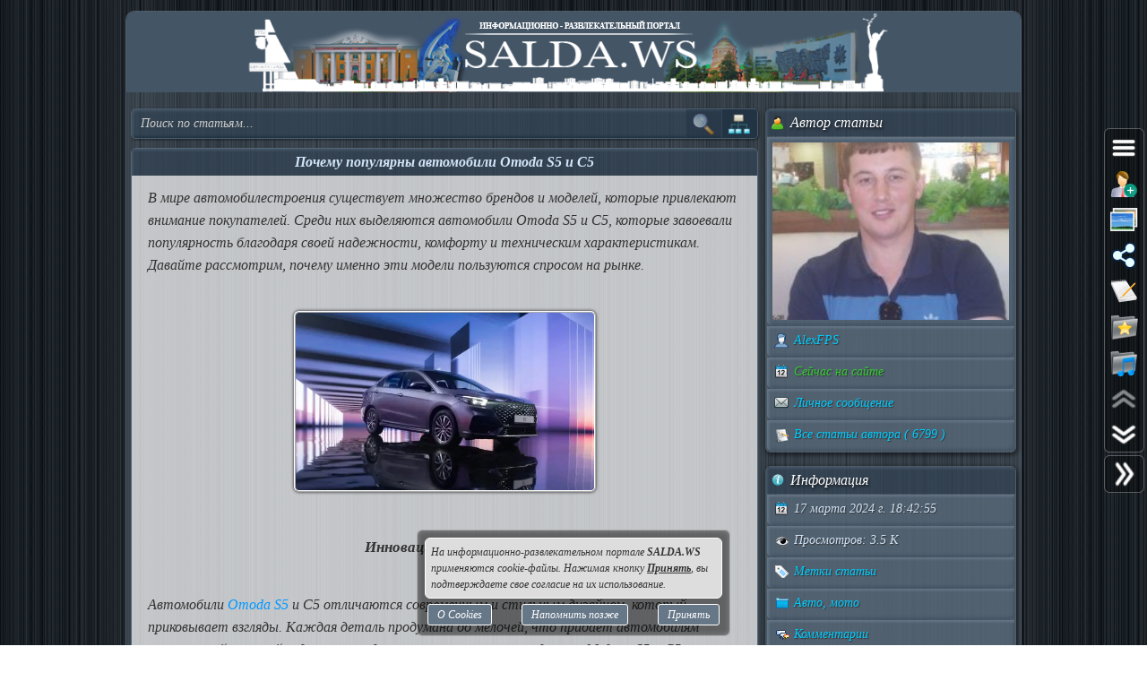

--- FILE ---
content_type: text/html; charset=UTF-8
request_url: https://salda.ws/article/index.php?act=read&article_id=24604
body_size: 12802
content:
<!DOCTYPE html><html lang="ru"><head><title>Почему популярны автомобили Omoda S5 и C5</title><meta name="viewport" content="width=device-width,initial-scale=1"><meta http-equiv="content-type" content="text/html; charset=UTF-8"><link rel="preload" href="/css/css.min.css?v=3_0_9_5" as="style"><link rel="preload" href="/js/js.min.js?v=3_0_9_5" as="script"><link rel="preload" href="/img/s48.png" as="image" type="image/png"><link rel="preload" href="/img/logo.png" as="image" type="image/png"><meta name="description" content="В мире автомобилестроения существует множество брендов и моделей, которые привлекают внимание покупателей. Среди них выделяются автомобили Omoda S5 и C5, которые завоевали популярность благодаря своей надежности, комфорту и техническим характеристикам."><link rel="canonical" href="https://salda.ws/article/?act=read&article_id=24604"><meta property="og:image" content="/i/56/13/5613dc9d26ac1e4d67d0678be11c63b1.jpg"><meta property="og:title" content="Почему популярны автомобили Omoda S5 и C5"><meta property="og:type" content="website"><meta property="og:url" content="https://salda.ws/article/index.php?act=read&article_id=24604"><link rel="icon" href="/img/favicon/favicon.svg?v=2_1" type="image/svg+xml"><link rel="icon" type="image/x-icon" sizes="120x120" href="/img/favicon/favicon.ico?v=2_1"><link rel="icon" type="image/png" sizes="120x120" href="/img/favicon/favicon.png?v=2_1"><link rel="apple-touch-icon" sizes="120x120" href="/img/favicon/apple-touch-icon.png?v=2_1"><link rel="icon" type="image/png" sizes="32x32" href="/img/favicon/favicon-32x32.png?v=2_1"><link rel="icon" type="image/png" sizes="16x16" href="/img/favicon/favicon-16x16.png?v=2_1"><link rel="manifest" href="/img/favicon/manifest.json"><link rel="mask-icon" href="/img/favicon/safari-pinned-tab.svg?v=2_1" color="#445566"><meta name="msapplication-TileColor" content="#445566"><meta name="theme-color" content="#445566"><meta name="msapplication-config" content="/browserconfig.xml"><style>html,body{overflow:hidden}#BG{padding:0;margin:0;position:fixed;top:0;left:0;width:100%;height:120%;z-index:-1;-webkit-transition:background 1s;transition:background 1s;background:#666 url(/img/bg/bg_3.jpg) repeat;}#BG>div{position:absolute;top:0;bottom:0;left:0;right:0;background:rgba(0,0,0,0.3)}#PLO{position:fixed;left:0;top:0;right:0;bottom:0;z-index:999;background:radial-gradient(#000 15%,transparent 16%) 0 0,radial-gradient(rgba(255,255,255,.3) 15%,transparent 20%) 0 1px;background-color:#678;background-size:12px 10px}#PLO:after{content:"";position:absolute;top:0;bottom:0;left:0;right:0;background-image:radial-gradient(circle,transparent 0%,rgba(0,0,0,.7) 100%)}#PL{position:fixed;top:50%;left:50%;margin-left:-75px;margin-top:-75px;width:150px;height:150px;z-index:999999;text-shadow:1px 1px 2px #000;background:rgba(0,0,0,.4);border-radius:50%;box-shadow:0 0 9px 3px rgba(0,0,0,.5)}#PL>div{position:absolute;top:0;left:0;width:150px;height:150px;text-align:center;color:#FFF;font:bold italic 12px georgia;text-shadow:1px 1px 2px #000;display:block;word-break:break-word;white-space:break-spaces}#PL>div::after{display:inline-block;width:0;height:100%;content:"";vertical-align:middle}#PL>div>span{height:150px;width:150px;display:inline-block}#PL>div>span>i{font:normal 10px Arial;background:rgb(102 102 102 / 50%);border-radius:6px;display:inline-block;vertical-align:middle;width:120px;word-break:break-all;padding:3px 6px}#PL>div div{box-sizing:border-box;border-top:10px solid #FF69B4;border-radius:50%;animation:rotating .7s linear infinite;position:absolute;top:50%;left:50%;margin-left:-75px;margin-top:-75px;width:150px;height:150px;z-index:1000}#PL>div div::before,#PL>div>div::after{content:"";position:absolute;width:150px;height:150px;border-radius:50%;box-sizing:border-box;top:-10px;left:0}#PL>div div::before{border-top:10px solid #1E90FF;transform:rotate(120deg)}#PL>div div::after{border-top:10px solid #FFD700;transform:rotate(240deg)}@keyframes rotating{0%{transform: rotate(0)}100%{transform: rotate(360deg)}}</style><script>window.yaContextCb=window.yaContextCb||[]</script><script src="https://yandex.ru/ads/system/context.js" async></script><script>window.yaContextCb.push(()=>{Ya.Context.AdvManager.render({type:"fullscreen","platform":"touch",blockId:"R-A-323840-26"})});</script></head><body class="TransitionDisable"><div id="PLO"><div id="PL"><div><span>Загрузка...</span><div></div></div></div></div><div id="BG" data-count-bg="111"><div></div></div><div class="page"><ul id="menu"><li><a href="/"><i class="si_menu_home"></i> Главная</a><ul><li><a href="#search">Поиск по сайту</a></li><li><a href="/ws/?id=1">О городе</a></li><li><a href="/ws/?id=2">История города</a></li><li><a href="/ws/?id=3">Символика города</a></li><li><a href="/ws/?id=4">О ВСМПО</a></li><li><a href="/ws/?id=5">Деревни округа</a></li><li><a href="/ws/?id=6">Почётные граждане</a></li><li><a href="/ws/?id=7">Центр культуры и творчества</a></li><li><a href="/ws/?id=8">Библиотеки</a></li><li><a href="/ws/?id=9">Музеи</a></li><li><a href="/ws/?id=10">Кинотеатры</a></li><li><a href="/ws/?id=11">Детские учреждения</a></li><li><a href="/ws/?id=12">Больницы</a></li><li><a href="/ws/?id=13">Санатории, профилактории</a></li><li><a href="/ws/?id=14">Аптеки</a></li><li><a href="/ws/?id=15">Карта города</a></li><li><a href="/ws/?id=16">Образовательные учреждения</a></li><li><a href="/ws/?id=18">Памятники</a></li><li><a href="/ws/?id=17">Городские маршруты</a></li><li><a href="/ws/?id=19">Междугородние маршруты</a></li></ul></li><li><a href="/news/"><i class="si_menu_news"></i> Новости</a><ul><li><a href="/news/?act=top_rating">Лучшие новости</a></li><li><a href="/news/?act=top_read">Популярные новости</a></li><li><a href="/news/?act=comments">Комментируемые новости</a></li><li><a href="/news/?act=top_authors">ТОП авторов</a></li><li><a href="/news/?act=tagcloud">Облако тегов</a></li><li><a href="/news/?act=rules">Правила публикации</a></li><li><a href="/news/?act=AddNews">Опубликовать новость</a></li><li><a href="#" data-jsr="FormAddUserNews" data-out="popup" data-adv>Сообщить новость</a></li><li><a href="/xml/News.xml" target="_blank">RSS-лента</a></li></ul></li><li><a href="/gallery/"><i class="si_menu_gallery"></i> Фотогалерея</a><ul><li><a href="/gallery/slide.php">Слайдшоу</a></li><li><a href="/gallery/add.php">Разместить фото</a></li></ul></li><li><a href="/board/"><i class="si_menu_board"></i> Объявления</a><ul><li><a href="/board/?add">Разместить объявление</a></li><li><a href="/board/?arhive">Объявления в архиве</a></li><li><a href="/board/?rules">Правила размещения</a></li></ul></li><li><a href="/article/"><i class="si_menu_article"></i> Статьи</a><ul><li><a href="/article/?act=top_rating">Лучшие статьи</a></li><li><a href="/article/?act=top_read">Популярные статьи</a></li><li><a href="/article/?act=comments">Комментируемые статьи</a></li><li><a href="/article/?act=top_authors">ТОП авторов</a></li><li><a href="/article/?act=tagcloud">Облако тегов</a></li><li><a href="/article/?act=rules">Правила публикации</a></li><li><a href="#" data-jsr="MyArticles&a=FormAddArticle" data-out="popup" data-adv>Опубликовать статью</a></li><li><a href="/xml/Articles.xml" target="_blank">RSS-лента</a></li></ul></li><li><a href="/company/"><i class="si_menu_city"></i> Организации</a><ul><li><a href="/company/news_company.php">Новости организаций</a></li><li><a href="/company/my_company.php">Мои организации</a></li><li><a href="/company/add.php">Разместить организацию</a></li><li><a href="/company/rules.php">Правила размещения</a></li></ul></li><li><a href="/f/"><i class="si_menu_forum"></i> Форум</a><ul><li><a href="/f/new_posts.php">Новое на форуме</a></li><li><a href="/f/top_topic.php">Популярные темы</a></li><li><a href="/f/topic.php?f=17&t=777">Правила форума</a></li></ul></li><li><a href="/meet/"><i class="si_menu_meet"></i> Пользователи</a><ul><li><a href="/meet/new_photo.php">Новые фото пользователей</a></li><li><a href="/meet/top_photo.php">Лучшие фото пользователей</a></li><li><a href="/meet/notes.php">Заметки пользователей</a></li><li><a href="/rules.php">Правила</a></li></ul></li><li><a href="/serv/"><i class="si_menu_servise"></i> Сервисы</a><ul><li><a href="/meteo/city_28244.html">Прогноз погоды</a></li><li><a href="/sms/index.php">Отправка SMS</a></li><li><a href="/currency/">Курсы валют</a></li><li><a href="/comment/all_comments.php">Последние комментарии</a></li><li><a href="/vote/">Опросы, голосования</a></li><li><a href="/serv/recepty.php">Кулинарные рецепты</a></li><li><a data-radio href="/radio/" target="_blank">Online радио</a></li><li><a href="/informery/index.php" target="_blank">Информеры на Ваш сайт</a></li><li><a href="#" data-jsr="QrCode" data-out="popup" data-uw-bg="#234">Генератор QR-кода</a></li></ul></li><li><a href="/razvl/"><i class="si_menu_razvl"></i> Развлечения</a><ul><li><a href="/video.php">Видео</a></li><li><a href="/razvl/fgame.html">Flash-игры</a></li><li><a href="/razvl/wp.html">Обои</a></li><li><a href="/razvl/avatar.html">Архив аватарок</a></li><li><a href="/razvl/sonnik.html">Сонник</a></li><li><a href="/razvl/cit.html">Цитаты с ICQ и чатов</a></li><li><a href="/razvl/icq_status.html">Смешные статусы ICQ</a></li><li><a href="/razvl/an.html">Анекдоты</a></li><li><a href="/razvl/af.html">Афоризмы</a></li><li><a href="/razvl/story.html">Смешные истории</a></li><li><a href="/razvl/horrors.html">Стишки-страшилки</a></li><li><a href="/razvl/primety.html">Приметы</a></li><li><a href="/razvl/fakty.html">Интересные факты</a></li><li><a href="/razvl/gines.html">Книга рекордов Гиннесса</a></li><li><a href="/razvl/sms.html">SMS-приколы</a></li><li><a href="/razvl/nadp.html">Прикольные надписи</a></li><li><a href="/razvl/tosty.html">Тосты, поздравления</a></li><li><a href="/razvl/horo.html">Гороскоп на 4 дня</a></li><li><a href="/razvl/holidays.html">Календарь праздников</a></li></ul></li></ul><div class="header"><div id="logo"><a href="/"><img fetchpriority=high src="/img/logo.png" width="730" height="90" alt="Информационно-развлекательный портал города Верхняя Салда"></a></div><div class="headerL"></div><div class="headerR"></div></div><div class="content"><div class="cont_left"><div id="block_search_category"><form id="FormSubSearch" action="/article/" method="get" name="FormSubSearch"><input name="act" type="hidden" value="search"><input id="FormSubSearchI" name="q" type="search" value="" placeholder="Поиск по статьям..."><input id="FormSubSearchB" type="submit" value="" disabled><span id="FormSubSearchS" data-toogle-id="block_category" title="Категории статей"></span></form><div id="block_category"><ul class="ListCat"><li class="ListCatChild"><a href="/article/?act=cat&cat_id=1"><i class="si_blue_folder"></i> Hi-Tech, интернет, компьютеры</a></li><li class="ListCatChild"><a href="/article/?act=cat&cat_id=2"><i class="si_blue_folder"></i> Авто, мото</a></li><li class="ListCatChild"><a href="/article/?act=cat&cat_id=40"><i class="si_blue_folder"></i> Бизнес</a></li><li class="ListCatChild"><a href="/article/?act=cat&cat_id=23"><i class="si_blue_folder"></i> Бытовая техника</a></li><li class="ListCatChild"><a href="/article/?act=cat&cat_id=6"><i class="si_blue_folder"></i> Досуг, хобби, увлечения</a></li><li class="ListCatChild"><a href="/article/?act=cat&cat_id=22"><i class="si_blue_folder"></i> Живая природа</a></li><li class="ListCatChild"><a href="/article/?act=cat&cat_id=25"><i class="si_blue_folder"></i> Журналистика</a></li><li class="ListCatChild"><a href="/article/?act=cat&cat_id=26"><i class="si_blue_folder"></i> Закон и право</a></li><li class="ListCatChild"><a href="/article/?act=cat&cat_id=5"><i class="si_blue_folder"></i> Заметки о жизни</a></li><li class="ListCatChild"><a href="/article/?act=cat&cat_id=20"><i class="si_blue_folder"></i> Игры, программы</a></li><li class="ListCatChild"><a href="/article/?act=cat&cat_id=7"><i class="si_blue_folder"></i> Игры, развлечения</a></li><li class="ListCatChild"><a href="/article/?act=cat&cat_id=27"><i class="si_blue_folder"></i> Кулинария</a></li><li class="ListCatChild"><a href="/article/?act=cat&cat_id=8"><i class="si_blue_folder"></i> Культура, искусство</a></li><li class="ListCatChild"><a href="/article/?act=cat&cat_id=38"><i class="si_blue_folder"></i> Люди, знаменитости</a></li><li class="ListCatChild"><a href="/article/?act=cat&cat_id=48"><i class="si_blue_folder"></i> МВД</a></li><li class="ListCatChild"><a href="/article/?act=cat&cat_id=39"><i class="si_blue_folder"></i> Мебель, обстановка</a></li><li class="ListCatChild"><a href="/article/?act=cat&cat_id=28"><i class="si_blue_folder"></i> Медицина, здоровье</a></li><li class="ListCatChild"><a href="/article/?act=cat&cat_id=45"><i class="si_blue_folder"></i> Мобильная связь, гаджеты</a></li><li class="ListCatChild"><a href="/article/?act=cat&cat_id=29"><i class="si_blue_folder"></i> Мода и стиль</a></li><li class="ListCatChild"><a href="/article/?act=cat&cat_id=9"><i class="si_blue_folder"></i> Музыка, кино, ТВ</a></li><li class="ListCatChild"><a href="/article/?act=cat&cat_id=46"><i class="si_blue_folder"></i> Музыка, концерты</a></li><li class="ListCatChild"><a href="/article/?act=cat&cat_id=10"><i class="si_blue_folder"></i> Наука, технологии</a></li><li class="ListCatChild"><a href="/article/?act=cat&cat_id=30"><i class="si_blue_folder"></i> Недвижимость</a></li><li class="ListCatChild"><a href="/article/?act=cat&cat_id=11"><i class="si_blue_folder"></i> Образование, учеба</a></li><li class="ListCatChild"><a href="/article/?act=cat&cat_id=44"><i class="si_blue_folder"></i> Обустройство быта</a></li><li class="ListCatChild"><a href="/article/?act=cat&cat_id=47"><i class="si_blue_folder"></i> Общение</a></li><li class="ListCatChild"><a href="/article/?act=cat&cat_id=12"><i class="si_blue_folder"></i> Общество, политика</a></li><li class="ListCatChild"><a href="/article/?act=cat&cat_id=31"><i class="si_blue_folder"></i> Отдых, туризм</a></li><li class="ListCatChild"><a href="/article/?act=cat&cat_id=36"><i class="si_blue_folder"></i> Питание, диеты</a></li><li class="ListCatChild"><a href="/article/?act=cat&cat_id=21"><i class="si_blue_folder"></i> Полезные советы</a></li><li class="ListCatChild"><a href="/article/?act=cat&cat_id=32"><i class="si_blue_folder"></i> Праздники</a></li><li class="ListCatChild"><a href="/article/?act=cat&cat_id=43"><i class="si_blue_folder"></i> Пресс-релизы</a></li><li class="ListCatChild"><a href="/article/?act=cat&cat_id=18"><i class="si_blue_folder"></i> Программирование</a></li><li class="ListCatChild"><a href="/article/?act=cat&cat_id=33"><i class="si_blue_folder"></i> Промышленность, производство</a></li><li class="ListCatChild"><a href="/article/?act=cat&cat_id=4"><i class="si_blue_folder"></i> Прочее</a></li><li class="ListCatChild"><a href="/article/?act=cat&cat_id=34"><i class="si_blue_folder"></i> Психология</a></li><li class="ListCatChild"><a href="/article/?act=cat&cat_id=42"><i class="si_blue_folder"></i> Путешествия</a></li><li class="ListCatChild"><a href="/article/?act=cat&cat_id=13"><i class="si_blue_folder"></i> Работа, карьера</a></li><li class="ListCatChild"><a href="/article/?act=cat&cat_id=24"><i class="si_blue_folder"></i> Растительный мир</a></li><li class="ListCatChild"><a href="/article/?act=cat&cat_id=19"><i class="si_blue_folder"></i> Сайтостроение</a></li><li class="ListCatChild"><a href="/article/?act=cat&cat_id=14"><i class="si_blue_folder"></i> Семья, дом, дети</a></li><li class="ListCatChild"><a href="/article/?act=cat&cat_id=15"><i class="si_blue_folder"></i> СМИ, новости</a></li><li class="ListCatChild"><a href="/article/?act=cat&cat_id=16"><i class="si_blue_folder"></i> Спорт</a></li><li class="ListCatChild"><a href="/article/?act=cat&cat_id=35"><i class="si_blue_folder"></i> Строительство, ремонт</a></li><li class="ListCatChild"><a href="/article/?act=cat&cat_id=37"><i class="si_blue_folder"></i> Товары, услуги</a></li><li class="ListCatChild"><a href="/article/?act=cat&cat_id=3"><i class="si_blue_folder"></i> Финансы</a></li><li class="ListCatChild"><a href="/article/?act=cat&cat_id=41"><i class="si_blue_folder"></i> Шоппинг</a></li><li class="ListCatChild"><a href="/article/?act=cat&cat_id=17"><i class="si_blue_folder"></i> Юмор, приколы</a></li></ul></div></div><div class="ContBox"><div class="ContBoxT"><h1>Почему популярны автомобили Omoda S5 и C5</h1></div><div class="ContBoxC BGCW"><p>В мире автомобилестроения существует множество брендов и моделей, которые привлекают внимание покупателей. Среди них выделяются автомобили Omoda S5 и C5, которые завоевали популярность благодаря своей надежности, комфорту и техническим характеристикам. Давайте рассмотрим, почему именно эти модели пользуются спросом на рынке.</p><br><span class="iz izm ImgCenter"><img src="/i/9b/bb/9bbb8c5e1dba087184ded2a3c95e6633.jpg"></span><br><h2>Инновационный дизайн</h2><br><p>Автомобили <a href="https://maximum-omoda.ru/models/omoda-s5/?utm_source=seo" target="_blank">Omoda S5</a> и C5 отличаются современным и стильным дизайном, который приковывает взгляды. Каждая деталь продумана до мелочей, что придает автомобилям эстетичный внешний вид, а также делает их узнаваемыми на дороге. Модели S5 и C5 представляют собой гармонию между спортивным характером и элегантностью, что позволяет им привлекать внимание как молодежи, так и более взыскательных покупателей.</p><br><h2>Превосходные технические характеристики</h2><br><p>Одной из причин популярности автомобилей Omoda S5 и C5 являются их выдающиеся технические характеристики. Они оснащены мощными двигателями, обеспечивающими отличную динамику и управляемость, что делает их привлекательными для любителей динамичной езды. Благодаря применению передовых технологий в производстве, эти автомобили обладают надежной системой безопасности, современной мультимедийной электроникой и комфортабельным салоном, что делает их привлекательными для широкого круга потенциальных покупателей.</p><br><h2>Экономичность и эко-дружелюбность</h2><br><p>Omoda S5 и C5 <a href="https://maximum-omoda.ru/?utm_source=seo" target="_blank">https://maximum-omoda.ru/</a> обладают не только высокой производительностью, но и экономичны в расходе топлива, что делает их привлекательными для тех, кто обращает внимание на экологические аспекты приобретаемого автомобиля. Современные технологии, включенные в эти модели, способствуют сокращению выбросов вредных веществ, что делает их более дружелюбными к окружающей среде.</p><br><h2>Привлекательные цены и гарантии</h2><br><p>Другим важным фактором, обуславливающим популярность автомобилей Omoda S5 и C5, являются привлекательные цены и гарантии, предлагаемые производителем. В сочетании с высоким качеством автомобилей, доступность по цене делает эти модели привлекательными для широкой аудитории автолюбителей.</p><br><p>Автомобили <a href="https://maximum-omoda.ru/models/omoda-c5/?utm_source=seo" target="_blank">Omoda C5</a> и S5, завоевали популярность на рынке автотранспорта благодаря своей надежности, инновационному дизайну, выдающимся техническим характеристикам, экономичности, доступности и активному участию в автомобильных соревнованиях. Эти факторы в совокупности делают их очень привлекательными для широкого круга покупателей и подтверждают их статус популярных автомобилей на современном рынке.</p></div><div class="ContBoxD"><span class="postdata_border"><span class="block_rating_stars"><i class="si_favorite"></i> Оценка статьи: <span id="rating_stars_24604" class="rating_stars" data-id="24604" data-val="0" data-votes="0" data-url="set_rate_article" data-readonly=""></span></span></span><span class="postdata_border" id="menu_share"><i class="si_share"></i> Поделиться</span><br><span class="postdata_border"><a href="/article/?act=tags&tags=Omoda+S5"><i class="si_tags"></i> Omoda S5</a></span><span class="postdata_border"><a href="/article/?act=tags&tags=%D0%B0%D0%B2%D1%82%D0%BE"><i class="si_tags"></i> авто</a></span></div></div><div class="vbox_adv1"><div id="ADV_2"></div><script>window.yaContextCb.push(()=>{Ya.Context.AdvManager.render({renderTo:"ADV_2",blockId:"R-A-323840-22"})})</script></div><div id="comments"><div class="ContBox"><div class="ContBoxT"><i class="si_comments"></i> Комментарии</div><div class="ContBoxC"><form method="post" enctype="multipart/form-data" name="FromAddComment"><input name="id_1" type="hidden" value="18"/><input name="id_2" type="hidden" value="24604"/><div id="comment" class="TAE" style="height:150px"><i class="AResize"></i><div class="TAEBtn"><a href="#" data-taebtn="FormAddSmiles" title="Смайлики"><i class="si_smile"></i> </a><a href="#" data-taebtn="FormatText" title="Форматирование"><i class="si_formattext"></i> </a><a href="#" data-taebtn="FormFontName" title="Шрифт"><i class="si_fontname"></i> </a><a href="#" data-taebtn="FormFontSize" title="Размер шрифта"><i class="si_fontsize"></i> </a><a href="#" data-taebtn="FormJustify" title="Выравнивание"><i class="si_align"></i> </a><a href="#" data-taebtn="FormInsertList" title="Список"><i class="si_list"></i> </a><a href="#" data-taebtn="FormH" title="Заголовки"><i class="si_h1"></i> </a><a href="#" data-taebtn="Spoiler" title="Сворачиваемый текст"><i class="si_spoiler"></i> </a><a href="#" data-taebtn="Code" title="Код"><i class="si_code"></i> </a><a href="#" data-taebtn="FormFontColor" title="Цвет текста, фона"><i class="si_color"></i> </a><a href="#" data-taebtn="FormCreateLink" title="Ссылка"><i class="si_link"></i> </a><a href="#" data-taebtn="FormAddImg" title="Изображение"><i class="si_pictures"></i> </a><a href="#" data-taebtn="FormAddVideo" title="Видео"><i class="si_video"></i> </a><a href="#" data-taebtn="FormSelection" title="Обработка выделения"><i class="si_write1"></i> </a><a href="#" data-taebtn="FormUndoRedo" title="Отмена, повтор"><i class="si_refresh"></i> </a><a href="#" data-taebtn="html" data-html="0" title="HTML-код"><i class="si_html"></i> </a><a href="#" data-taebtn="Preview" title="Предпросмотр"><i class="si_eye"></i> </a><a href="#" class="TAEBtnFullscreen" data-taebtn="Fullscreen" title="Развернуть"><i class="si_fullscreen"></i> </a></div><div id="ETAE-comment" class="ETAE" contentEditable="true" placeholder="Ваш комментарий" required></div><textarea id="TTAE-comment" class="TTAE" name="comment" placeholder="HTML-код"></textarea></div><span class="LinkRegAuth"><a data-jsr="form_reg" data-out="popup" href="#">Зарегистрируйтесь</a> или <a href="#auth">войдите</a> с <span class="oauth"><a style="text-decoration:none;" href="https://oauth.yandex.ru/authorize?response_type=code&client_id=cc67df90579a4626b8ff1bc3aef847bd&display=popup" rel="nofollow"><i class="si_share_yandex" title="Войти с Яндекс"></i> </a><a style="text-decoration:none;" href="https://oauth.mail.ru/login?client_id=3e27451c304b402dbadc327f19566eb6&response_type=code&scope=userinfo&redirect_uri=https://salda.ws/oauth/mailru.php&state=some_state" rel="nofollow"><i class="si_share_moymir" title="Войти с Mail.ru"></i> </a><a style="text-decoration:none;" href="http://www.odnoklassniki.ru/oauth/authorize?client_id=1246956544&response_type=code&redirect_uri=https://salda.ws/oauth/okru.php" rel="nofollow"><i class="si_share_odnoklassniki" title="Войти с Одноклассники"></i> </a><a style="text-decoration:none;" href="/oauth/vkcom.php" rel="nofollow"><i class="si_share_vkontakte" title="Войти с Вконтакте"></i> </a></span></span></form></div></div></div></div><div class="cont_right"><div class="SideBox"><div class="SideBoxT"><i class="si_user"></i>  Автор статьи</div><div class="SideBoxC"><div class="SB"><div class="SBI"><a class="iz izm " href="#" data-jsr="load_user_photo&id_photo=2035&id_user=198" data-out="drag"><img src="/i/cf/30/cf3016a6348e9d344f22d2901af4b9c9_mini.jpg" width="200" height="150" alt="Фото пользователя AlexFPS"></a></div></div><div class="SB"><div class="SBT"><a href="/meet/inf.php?id=198" title="Страница пользователя"><i class="si_man"></i> AlexFPS</a></div></div><div class="SB"><div class="SBT"><i class="si_calendar"></i> <span class="dates_new">Сейчас на сайте</span></div></div><div class="SB"><div class="SBT"><a  href="#" data-jsr="form_user_send_mess&id_user=198" data-out="popup" data-adv><i class="si_msg_close"></i> Личное сообщение</a></div></div><div class="SB"><div class="SBT"><a href="/article/?act=article_user&id_user=198"><i class="si_article"></i> Все статьи автора ( 6799 )</a></div></div></div></div><div class="SideBox"><div class="SideBoxT"><i class="si_inf"></i> Информация</div><div class="SideBoxC"><div class="SB"><div class="SBT"><i class="si_calendar"></i> 17 марта 2024 г. 18:42:55</div></div><div class="SB"><div class="SBT"><i class="si_eye"></i> Просмотров: 3.5 K</div></div><div class="SB"><div class="SBT"><a href="#" data-jsr data-adv data-out="popup" data-popup_mess="&lt;div class=&quot;output_js&quot;&gt;&lt;div class=&quot;tags&quot;&gt;&lt;a href=&quot;/article/?act=tags&amp;tags=Omoda+S5&quot;&gt;Omoda S5&lt;/a&gt;&lt;a href=&quot;/article/?act=tags&amp;tags=%D0%B0%D0%B2%D1%82%D0%BE&quot;&gt;авто&lt;/a&gt;&lt;/div&gt;&lt;/div&gt;"><i class="si_tags"></i> Метки статьи</a></div></div><div class="SB"><div class="SBT"><a href="/article/?act=cat&cat_id=2"><i class="si_cat"></i> Авто, мото</a></div></div><div class="SB"><div class="SBT"><a href="#comments" data-scroll><i class="si_comments"></i> Комментарии</a></div></div><div class="SB"><div class="SBT"><!--noindex--><a href="#" data-context="open,1,1,1"><i class="si_inf"></i> Жалоба на материал</a><span class="context_block"><a href="#" data-jsr="FormAbuseInvalid&link=%2Farticle%2Findex.php%3Fact%3Dread%26article_id%3D24604" data-out="popup" data-uw-close><i class="si_inf"></i> Недопустимый материал</a><a href="#" data-jsr="FormAbuseCopyright&link=%2Farticle%2Findex.php%3Fact%3Dread%26article_id%3D24604" data-out="popup" data-uw-close><i class="si_copyright"></i> Нарушение авторских прав</a></span><!--/noindex--></div></div><div class="SB"><div class="SBT"><a href="#" id="menu_share"><i class="si_share"></i> Поделиться</a></div></div><div class="SB"><div class="SBT"><span class="block_rating_stars"><span id="rating_stars_24604" class="rating_stars" data-id="24604" data-val="0" data-votes="0" data-url="set_rate_article" data-readonly=""></span></span></div></div></div></div><div class="SideBox"><div class="SideBoxC"><div id="ADV_4"></div><script>window.yaContextCb.push(()=>{Ya.Context.AdvManager.render({"blockId":"R-A-323840-40","renderTo":"ADV_4"})})</script></div></div><div class="SideBox"><div class="SideBoxT"><i class="si_article"></i> Статьи автора</div><div class="SideBoxC"><h3><a class="RelBlock iz" href="/article/?act=read&article_id=30760"><img src="/i/74/0f/740f8131c594f6b738e4531d7c1cbc8f.jpg" width="120" height="90" alt="Займы, предназначенные для ИП: полезная информация"><b>19.01.2026 15:46:47</b><span>Займы, предназначенные для ИП: полезная информация</span></a></h3><h3><a class="RelBlock iz" href="/article/?act=read&article_id=30759"><img src="/i/07/af/07af08fa3a912e85a25bf6ee599e6401.jpg" width="120" height="90" alt="Промокоды Мегамаркета: как получить выгоду и не запутаться"><b>19.01.2026 15:44:10</b><span>Промокоды Мегамаркета: как получить выгоду и не запутаться</span></a></h3><h3><a class="RelBlock iz" href="/article/?act=read&article_id=30758"><img src="/i/67/db/67db97807478ee5b48744105691d004c.jpg" width="120" height="90" alt="УГГИ - символ комфорта и стиля"><b>19.01.2026 15:42:02</b><span>УГГИ - символ комфорта и стиля</span></a></h3><h3><a class="RelBlock iz" href="/article/?act=read&article_id=30757"><img src="/i/bb/58/bb5804faf4aed16f354cc077ec0c9510.jpg" width="120" height="90" alt="Отдых в Хургаде: рай на берегу Красного моря"><b>19.01.2026 15:40:19</b><span>Отдых в Хургаде: рай на берегу Красного моря</span></a></h3><h3><a class="RelBlock iz" href="/article/?act=read&article_id=30751"><img src="/i/c2/71/c271951b8839759c234a39ca2319d068.jpg" width="120" height="90" alt="Кража бренда и аннулирование чужого товарного знака: что делать, если вы были первыми"><b>18.01.2026 15:56:10</b><span>Кража бренда и аннулирование чужого товарного знака: что делать, если вы были первыми</span></a></h3><h3><a class="RelBlock iz" href="/article/?act=read&article_id=30746"><img src="/i/a4/75/a475f22b0380cf2d87cf48554a41b923.jpg" width="120" height="90" alt="Как дистанционное обучение меняет подход к подготовке к ЕГЭ"><b>16.01.2026 17:48:41</b><span>Как дистанционное обучение меняет подход к подготовке к ЕГЭ</span></a></h3><h3><a class="RelBlock iz" href="/article/?act=read&article_id=30744"><img src="/i/a9/41/a941cb001c0ea868b8eff9c58e79f037.jpg" width="120" height="90" alt="Воздушные шары на праздник: стоит ли?"><b>16.01.2026 13:41:01</b><span>Воздушные шары на праздник: стоит ли?</span></a></h3><h3><a class="RelBlock iz" href="/article/?act=read&article_id=30738"><img src="/i/fd/b1/fdb19f44f919c37c7056df2f41668fc1.jpg" width="120" height="90" alt="Почему женщинам нравится узнавать о тенденциях в индустрии красоты"><b>15.01.2026 17:29:40</b><span>Почему женщинам нравится узнавать о тенденциях в индустрии красоты</span></a></h3><h3><a class="RelBlock iz" href="/article/?act=read&article_id=30733"><img src="/i/80/0d/800d7ae370f09df301e7163991fce530.jpg" width="120" height="90" alt="Ботулинотерапия: что это такое и проблемы, которые она решает"><b>14.01.2026 23:44:59</b><span>Ботулинотерапия: что это такое и проблемы, которые она решает</span></a></h3><h3><a class="RelBlock iz" href="/article/?act=read&article_id=30723"><img src="/i/5b/02/5b02cd7ba18ee9dd540eb1d472a08cd8.jpg" width="120" height="90" alt="Почему профессиональная косметология становится нормой"><b>13.01.2026 17:13:01</b><span>Почему профессиональная косметология становится нормой</span></a></h3><div class="link_button" data-jsr="MoreArticleIdUser&article_id_user=198&article_page=1">Показать ещё</div></div></div><div class="SideBox"><div class="SideBoxT"><i class="si_article"></i> Похожие статьи</div><div class="SideBoxC"><h3><a class="RelBlock iz" href="/article/?act=read&article_id=30765"><img src="/i/bc/d0/bcd02230a83e2327c97f5b5ad7b57584.jpg" width="120" height="90" alt="SeoProfi — накрутка просмотров Rutube и VK Видео, трафика"><b>20.01.2026 11:57:41</b><span>SeoProfi — накрутка просмотров Rutube и VK Видео, трафика</span></a></h3><h3><a class="RelBlock iz" href="/article/?act=read&article_id=30752"><img src="/i/8d/b3/8db38bb217f73aef46833b22a542c558.jpg" width="120" height="90" alt="Автомобильный центр «НЕО ТРАК» – ваш достойный партнер в мире коммерческого транспорта"><b>19.01.2026 09:14:40</b><span>Автомобильный центр «НЕО ТРАК» – ваш достойный партнер в мире коммерческого транспорта</span></a></h3><h3><a class="RelBlock iz" href="/article/?act=read&article_id=30736"><img src="/i/2d/a2/2da2258d757374b0968f7913e74e1898.png" width="120" height="90" alt="Штабелеры HANGCHA: надежная складская техника для оптимизации логистических процессов"><b>15.01.2026 12:57:46</b><span>Штабелеры HANGCHA: надежная складская техника для оптимизации логистических процессов</span></a></h3><h3><a class="RelBlock iz" href="/article/?act=read&article_id=30726"><img src="/i/95/8d/958d58a3b68e04d64da59c865b52f4b6.jpg" width="120" height="90" alt="Power Up Your Style: citroen illuminated matte sill plates"><b>14.01.2026 09:12:02</b><span>Power Up Your Style: citroen illuminated matte sill plates</span></a></h3><h3><a class="RelBlock iz" href="/article/?act=read&article_id=30717"><img src="/i/f5/14/f514056e7f969e870d8bc9b3067b4132.jpg" width="120" height="90" alt="Automotive Accessories by Decoin Fabric manufacturer — a Guarantee of Your Vehicle’s Distinctive Style"><b>12.01.2026 12:04:41</b><span>Automotive Accessories by Decoin Fabric manufacturer — a Guarantee of Your Vehicle’s Distinctive Style</span></a></h3><h3><a class="RelBlock iz" href="/article/?act=read&article_id=30673"><img src="/i/90/8a/908af48c747c3ad258788927530041bd.jpg" width="120" height="90" alt="Виды аппаратов для обслуживания автоматических коробок передач"><b>30.12.2025 12:22:44</b><span>Виды аппаратов для обслуживания автоматических коробок передач</span></a></h3><h3><a class="RelBlock iz" href="/article/?act=read&article_id=30631"><img src="/i/ae/b3/aeb3fd32575c87515a97e28cad3cd74d.png" width="120" height="90" alt="NOMAD CAR RENTAL: удобство передвижений по Кыргызстану"><b>24.12.2025 15:25:26</b><span>NOMAD CAR RENTAL: удобство передвижений по Кыргызстану</span></a></h3><h3><a class="RelBlock iz" href="/article/?act=read&article_id=30630"><img src="/i/66/eb/66eb13cf7c4773b0292459160b781a61.jpg" width="120" height="90" alt="TAKAYAMA расширяет линейку маловязких синтетических масел"><b>24.12.2025 15:22:38</b><span>TAKAYAMA расширяет линейку маловязких синтетических масел</span></a></h3><h3><a class="RelBlock iz" href="/article/?act=read&article_id=30628"><img src="/i/49/4a/494a51cd9b7f1103d458103ca70b3f6a.png" width="120" height="90" alt="Brothers-Style: качественная оклейка автомобилей плёнкой в Москве"><b>24.12.2025 10:14:38</b><span>Brothers-Style: качественная оклейка автомобилей плёнкой в Москве</span></a></h3><h3><a class="RelBlock iz" href="/article/?act=read&article_id=30616"><img src="/i/bf/26/bf26fbd46ff3094ba7027ccf7ae567ca.jpg" width="120" height="90" alt="Своевременный трансфер — гарантия успешной сделки и отличного отдыха!"><b>23.12.2025 10:30:29</b><span>Своевременный трансфер — гарантия успешной сделки и отличного отдыха!</span></a></h3><div class="link_button" data-jsr="MoreArticleCat&article_cat=2&article_page=1">Показать ещё</div></div></div><div class="RatingBox"><div class="RatingImg"><a href="https://metrika.yandex.ru/stat/?id=50728582&amp;from=informer" target="_blank" rel="nofollow"><img src="https://informer.yandex.ru/informer/50728582/3_0_CCCCCCFF_CCCCCCFF_0_pageviews" style="width:88px; height:31px; border:0;" alt="Яндекс.Метрика" class="ym-advanced-informer" data-cid="50728582" data-lang="ru"></a> <!-- /Yandex.Metrika informer --> <!-- Yandex.Metrika counter --><script>(function(m,e,t,r,i,k,a){m[i]=m[i]||function(){(m[i].a=m[i].a||[]).push(arguments)};m[i].l=1*new Date();for(var j=0;j<document.scripts.length;j++){if(document.scripts[j].src===r){return;}}k=e.createElement(t),a=e.getElementsByTagName(t)[0],k.async=1,k.src=r,a.parentNode.insertBefore(k,a)})(window,document,"script","https://mc.yandex.ru/metrika/tag.js","ym");ym(50728582,"init",{clickmap:true,trackLinks:true,accurateTrackBounce:true});</script><noscript><div><img src="https://mc.yandex.ru/watch/50728582" style="position:absolute;left:-9999px;" alt=""></div></noscript></div><div class="RatingImg"><a href="https://www.liveinternet.ru/click" target="_blank" rel="nofollow"><img id="licnt4ECC" width="88" height="31" src="[data-uri]" alt=""></a><script>(function(d,s){d.getElementById("licnt4ECC").src="https://counter.yadro.ru/hit?t17.3;r"+escape(d.referrer)+((typeof(s)=="undefined")?"":";s"+s.width+"*"+s.height+"*"+(s.colorDepth?s.colorDepth:s.pixelDepth))+";u"+escape(d.URL)+";h"+escape(d.title.substring(0,150))+";"+Math.random()})(document,screen)</script></div></div></div></div><div class="footer"><div class="footer_center"><div>&copy; 2008-2026 «Информационно-развлекательный портал города Верхняя Салда»</div><span><a href="#" data-jsr="FormSupport" data-out="popup" title="Связь с администрацией портала"><i class="si_msg_close"></i> Контакты</a></span><span><a href="/sitemap.php" title="Карта портала"><i class="si_sitemap"></i> Карта портала</a></span><span><a href="#" data-jsr="FormSendError&url=%2Farticle%2Findex.php%3Fact%3Dread%26article_id%3D24604" data-out="popup" title="Сообщить об обнаруженной ошибке"><i class="si_bug"></i> Сообщить об ошибке</a></span><span><a data-context="open,1,0,1" href="/user_agreement.php" title="Пользовательское соглашение<br>Соглашение о конфиденциальности<br>Согласие на обработку персональных данных<br>Информация для правообладателей<br>Об использовании Cookies"><i class="si_agreements"></i> Соглашения</a><span class="context_block"><a href="/user_agreement.php"><i class="si_user"></i> Пользовательское соглашение</a><a href="/privacy_agreement.php"><i class="si_lock_lock"></i> Соглашение о конфиденциальности</a><a href="/personaldata.php"><i class="si_agreements"></i> Согласие на обработку персональных данных</a><a href="/copyright.php"><i class="si_copyright"></i> Информация для правообладателей</a><a href="/concept_cookies.php"><i class="si_cookies"></i> Об использовании Cookies</a></span></span></div><div class="footer_left"><a href="tg://resolve?domain=salda_ws"><i class="si_telegram"></i> salda_ws</a><a href="mailto:salda.ws@mail.ru"><i class="si_mail"></i> salda.ws@mail.ru</a></div><div class="footer_right"><i class="si_stat"></i> Сейчас на сайте: 394<a href="/count/stat.php"><i class="si_stat"></i> Статистика портала</a></div><div class="footerL"></div><div class="footerR"></div></div><div class="RPU "><div><i class="si_Menu"></i> </div><div><a href="#auth"><i class="si_login_user"></i> </a></div><div data-jsr="ChangeBackground" data-title="&lt;i class=&quot;si_pictures&quot;&gt;&lt;/i&gt; Смена фона" data-out="drag" data-uw-nswh data-uw-page-opacity="0.3" data-uw-nolayer><i class="si_icon_style"></i> </div><div id="menu_share_overall"><i class="si_icon_share"></i> </div><div><div data-context="open,1,1,1"><i class="si_menu_notes"></i> </div><span class="context_block"><a href="/meet/notes.php"><i class="si_notes"></i> Все заметки</a><a href="#" data-jsr="FormShareNotes" data-out="popup" data-adv><i class="si_notes_add"></i> Новая заметка</a><a href="#" data-jsr="FormShareNotes&u=https%3A%2F%2Fsalda.ws%2Farticle%2Findex.php%3Fact%3Dread%26article_id%3D24604&t=%D0%9F%D0%BE%D1%87%D0%B5%D0%BC%D1%83+%D0%BF%D0%BE%D0%BF%D1%83%D0%BB%D1%8F%D1%80%D0%BD%D1%8B+%D0%B0%D0%B2%D1%82%D0%BE%D0%BC%D0%BE%D0%B1%D0%B8%D0%BB%D0%B8+Omoda+S5+%D0%B8+C5&i=%2Fi%2F56%2F13%2F5613dc9d26ac1e4d67d0678be11c63b1.jpg" data-out="popup" data-adv><i class="si_notes_add"></i> Страницу в заметки</a></span></div><div><div id="MYF" data-context="open,1,0,1"><i class="si_share_favorite"></i> </div><span class="context_block"><a href="#" class="ADD_MYF"><i class="si_favorite"></i> Страницу в закладки</a><a href="#" class="LIST_MYF"><i class="si_favorite"></i> Мои закладки<b></b></a></span></div><a href="/radio/" data-radio><i class="si_radio"></i> </a><div><i class="si_icon_top"></i> </div><div><i class="si_icon_bottom"></i> </div></div><div class="RPD"><div class="RPT"><i class="si_icon_right"></i> </div></div></div><div id="MTT"></div><div class="ConceptCookies GlassD"><div class="ConceptCookiesMess">На информационно-развлекательном портале <b>SALDA.WS</b> применяются cookie-файлы. Нажимая кнопку <b><u>Принять</u></b>, вы подтверждаете свое согласие на их использование.</div><span class="ConceptCookiesBtn"><a href="/concept_cookies.php" target="_blank">О Cookies</a><a href="#" data-conceptcookies="later">Напомнить позже</a><a href="#" data-conceptcookies="accept">Принять</a></span></div><script async src="/js/js.min.js?v=3_0_9_5"></script><link rel="stylesheet" type="text/css" href="/css/css.min.css?v=3_0_9_5"></body></html>